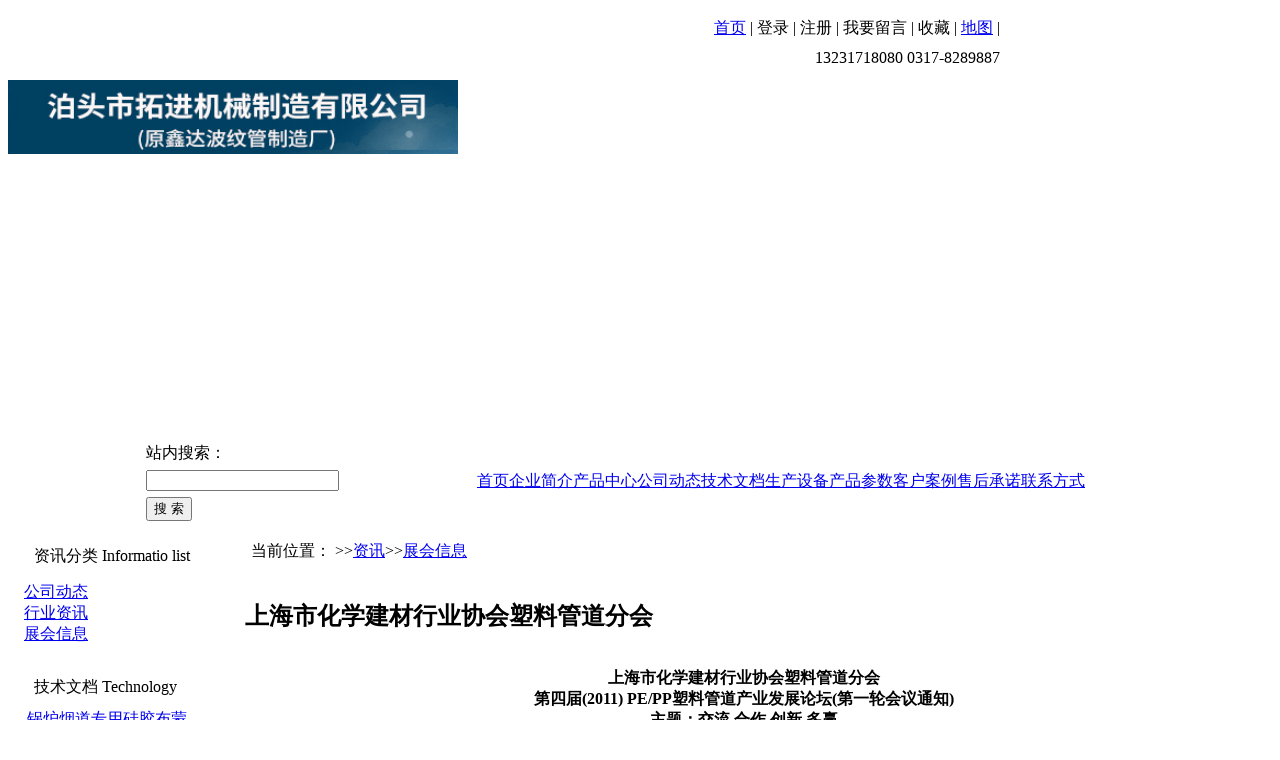

--- FILE ---
content_type: text/html
request_url: http://www.xdbwgc.com/news/1850.html
body_size: 10930
content:
<!DOCTYPE html PUBLIC "-//W3C//DTD XHTML 1.0 Transitional//EN" "http://www.w3.org/TR/xhtml1/DTD/xhtml1-transitional.dtd"><html xmlns="http://www.w3.org/1999/xhtml"><head id="ctl00_Head1"><meta http-equiv="Content-Type" content="text/html;charset=utf-8" /><link href="/App_Theme/Default_Theme/CSS/Default.css" rel="stylesheet" type="text/css" /><title>展会信息-上海市化学建材行业协会塑料管道分会-鑫达波纹管</title><script type="text/javascript" src="/App_Js/jquery.js"></script><script type="text/javascript" src="/App_Js/jquery.cookie.js"></script><script type="text/javascript" src="/App_Js/jquery.corner.js"></script><script type="text/javascript" src="/App_Js/jquery.floatDiv.js"></script><script type="text/javascript" src="/App_Js/Common.js"></script><meta http-equiv="Content-Language" content="zh-CN" /><meta name="keywords" content="展会信息" /><meta name="Copyright" content="速贝系统" /><meta name="revised" content="1.0.1168.0" /><meta name="Author" content="Potter.Liu,Changliu@263.net" /><meta name="robots" content="all" /><meta name="date" content="2026-01-11" scheme="YYYY-MM-DD" /><meta http-equiv="windows-Target" content="_top" /><script type="text/javascript">SiteLogID=1850;SitePageType=0</script><script type="text/javascript">setActiveStyleSheet()</script><script type="text/javascript" src="/App_Site/SiteDetail.aspx?ID=1850&amp;IsFixLink=True&amp;IsFlag=1"></script></head><body><script src="/App_js/Site_siteProcedure.js" type="text/javascript"></script><script src="/App_js/member.js" type="text/javascript"></script><script type="text/javascript" src="/App_Js/Comment.js"></script><script type="text/javascript" src="/App_Js/Inquiry.js"></script><TABLE class=SITE_BOX cellSpacing=0 cellPadding=0 width="100%" align=center border=0><TBODY><TR><TD vAlign=top><TABLE height=210 cellSpacing=0 cellPadding=0 width=1002 border=0><TBODY><TR><TD vAlign=top width=1002 height=210><DIV id=logo><TABLE cellSpacing=0 cellPadding=0 width=1002 border=0><TBODY><TR><TD width=468><div id="divAd7_7" style="width: 450px; height: 74px;display:none"><a href="javascript:void(0)"><img src="\App_Ad\Images\xinda.jpg" width="450" height="74" border="0px" /></a></div><script  language="javascript" >ShowAd7_7();function ShowAd7_7(){ var today=new Date(); if (today>=Date.parse("11-27-2008") && today<Date.parse("11-27-2050")) { if(today.getDay()=='0'  || today.getDay()=='1'  || today.getDay()=='2'  || today.getDay()=='3'  || today.getDay()=='4'  || today.getDay()=='5'  || today.getDay()=='6' )  if(today.getHours()*100+today.getMinutes()>=0 && today.getHours()*100+today.getMinutes()<=2359) divAd7_7.style.display=''; }}</script></TD><TD vAlign=top><TABLE cellSpacing=10 cellPadding=0 width="100%" border=0><TBODY><TR><TD class=Z_12_BaiSe align=right><span id="site_home"><a href="http://www.xdbwgc.com">首页</a></span>&nbsp;|&nbsp;<span style="cursor:pointer" id="divLoginUserName"></span><span onclick="ShowyyLog();" style="cursor:pointer" id="divLoginFlag">登录</span>&nbsp;|&nbsp;<span onclick="ShowyyReg();" style="cursor:pointer">注册</span>&nbsp;|&nbsp;<span onclick="ShowMessage();" style="cursor:pointer">我要留言</span>&nbsp;|&nbsp;<span id="site_Collection"><a style="cursor:hand" onclick="window.external.AddFavorite(location.href,document.title);">收藏</a></span>&nbsp;|&nbsp;<span id="site_map"><a href="http://www.xdbwgc.com/sitemap.xml" target="_blank">地图</a>&nbsp;|</TD></TR><TR><TD class=Z_12_BaiSe align=right><table border="0" cellspacing="0" cellpadding="0"><tr><td valign="top" class="Z_Zuida_JuHuang">13231718080  0317-8289887</td></tr></table></TD></TR><TR><TD height="140" align=right valign="bottom" class=Z_12_BaiSe><table border="0" cellspacing="0" cellpadding="0"><tr><td valign="top" class="Z_Zuida_JuHuang"></td></tr></table></TD></TR></TBODY></TABLE></TD></TR></TBODY></TABLE></DIV><div id="divAd6_11" style="width: 1002px; height: 210px;display:none"><object classid="clsid:D27CDB6E-AE6D-11cf-96B8-444553540000" codebase="http://download.macromedia.com/pub/shockwave/cabs/flash/swflash.cab#version=7,0,19,0" width="1002" height="210"><param name="movie" value="\App_Ad\Flash\index.swf" /><param name="quality" value="high" /><param name="wmode" value="transparent"><embed wmode="transparent" src="\App_Ad\Flash\index.swf" quality="high" pluginspage="http://www.macromedia.com/go/getflashplayer" type="application/x-shockwave-flash" width="1002" height="210"></embed></object></div><script  language="javascript" >ShowAd6_11();function ShowAd6_11(){ var today=new Date(); if (today>=Date.parse("11-27-2008") && today<Date.parse("11-27-2050")) { if(today.getDay()=='0'  || today.getDay()=='1'  || today.getDay()=='2'  || today.getDay()=='3'  || today.getDay()=='4'  || today.getDay()=='5'  || today.getDay()=='6' )  if(today.getHours()*100+today.getMinutes()>=0 && today.getHours()*100+today.getMinutes()<=2359) divAd6_11.style.display=''; }}</script></TD></TR></TBODY></TABLE><TABLE cellSpacing=0 cellPadding=0 width="100%" border=0><TBODY><TR><TD vAlign=top width="55%"><DIV id=Search><TABLE class=SITE_TOP_TAGS_D cellSpacing=0 cellPadding=0 width="100%" border=0><TBODY><TR><TD><table width="182" border="0" align="center" cellpadding="0" cellspacing="6"><tr><td width="168" class="Z_12_BaiSe_CU">站内搜索：</td></tr><tr><td><input name="text" type="text" id="txtSearchValue" size="22" /></td></tr><tr><td id="Search_N"><input id="btnSearch" type="button" name="Submit" value="搜 索" onclick="GotoSearchPage(txtSearchValue.value)" /></td></tr></table></TD></TR></TBODY></TABLE></DIV></TD><TD width="45%"><TABLE class=SITE_MENU_DT id=SITE_MENU cellSpacing=0 cellPadding=0 width=795 border=0><TBODY><TR><TD width=795><a href="http://www.xdbwgc.com">首页</a><a href="/QYJJ.html">企业简介</a><a href="/chanpin/bowenbuchangqi.html">产品中心</a><a href="/news/gongsidongtai.html">公司动态</a><a href="/CaiGou/jishuwendang.html">技术文档</a><a href="/SCSB.html">生产设备</a><a href="/CaiGou/chanpincanshu.html">产品参数</a><a href="/KHAL.html">客户案例</a><a href="/SHCN.html">售后承诺</a><a href="/LXFS.html">联系方式</a></TD></TR></TBODY></TABLE></TD></TR></TBODY></TABLE><DIV style="MARGIN-TOP: 8px"><TABLE cellSpacing=0 cellPadding=0 width="100%" border=0><TBODY><TR><TD vAlign=top width="7%"><TABLE cellSpacing=0 cellPadding=0 width=207 border=0><TBODY><TR><TD vAlign=top><TABLE class=BOX_Left_3HuiT cellSpacing=0 cellPadding=0 width="100%" border=0><TBODY><TR><TD vAlign=top><DIV style="MARGIN-TOP: 10px; MARGIN-LEFT: 16px; MARGIN-RIGHT: 7px"><TABLE cellSpacing=0 cellPadding=0 width="100%" border=0><TBODY><TR><TD vAlign=top><TABLE cellSpacing=0 cellPadding=0 width="100%" border=0><TBODY><TR><TD width="1%"><IMG height=22 src="\App_Theme\Default_Theme\images\Default_images\menu_tt.jpg" width=6></TD><TD vAlign=bottom width="99%">&nbsp;<SPAN class=Z_12_LanSe_CU>资讯分类</SPAN>&nbsp;<SPAN class=Z_10_LanSe_CU>Informatio list</SPAN></TD></TR></TBODY></TABLE><DIV style="MARGIN-TOP: 15px; MARGIN-BOTTOM: 10px"><table width="100%" border="0" cellpadding="0" cellspacing="0" id="MENU_List"><tr><td><a href="/news/gongsidongtai.html" target="_self" title ="公司动态">公司动态</a></td></tr></table><table width="100%" border="0" cellpadding="0" cellspacing="0" id="MENU_List"><tr><td><a href="/news/hangyeizhiyun.html" target="_self" title ="行业资讯">行业资讯</a></td></tr></table><table width="100%" border="0" cellpadding="0" cellspacing="0" id="MENU_List"><tr><td><a href="/news/zhanhuixinxi.html" target="_self" title ="展会信息">展会信息</a></td></tr></table></DIV></TD></TR></TBODY></TABLE></DIV></TD></TR></TBODY></TABLE><DIV style="MARGIN-TOP: 10px"><TABLE class=BOX_Left_3HuiT01 cellSpacing=0 cellPadding=0 width="100%" border=0><TBODY><TR><TD vAlign=top><DIV style="MARGIN-TOP: 10px; MARGIN-LEFT: 16px; MARGIN-RIGHT: 16px"><TABLE cellSpacing=0 cellPadding=0 width="100%" border=0><TBODY><TR><TD vAlign=top><TABLE class=BOX_xia_lls height=26 cellSpacing=0 cellPadding=0 width="100%" border=0><TBODY><TR><TD vAlign=top width="1%"><IMG height=22 src="\App_Theme\Default_Theme\images\Default_images\menu_tt.jpg" width=6></TD><TD width="99%">&nbsp;<SPAN class=Z_12_LanSe_CU>技术文档</SPAN>&nbsp;<SPAN class=Z_10_LanSe_CU>Technology</SPAN></TD></TR></TBODY></TABLE><DIV id=wd_heizi style="MARGIN-TOP: 8px; MARGIN-BOTTOM: 8px; MARGIN-LEFT: 3px"><a href="/CaiGou/2801.html" target="_blank" title ="锅炉烟道专用硅胶布蒙皮产品特点">锅炉烟道专用硅胶布蒙皮...</a><a href="/CaiGou/2797.html" target="_blank" title ="小拉杆横向波纹补偿器的详细介绍">小拉杆横向波纹补偿器的...</a><a href="/CaiGou/2776.html" target="_blank" title ="可曲挠橡胶接头的工作功能和数值介绍">可曲挠橡胶接头的工作功...</a><a href="/CaiGou/2773.html" target="_blank" title ="非金属膨胀节的产品特点及应用技术">非金属膨胀节的产品特点...</a><a href="/CaiGou/2768.html" target="_blank" title ="为什么金属软管要采用不锈钢材质">为什么金属软管要采用不...</a></DIV></TD></TR></TBODY></TABLE></DIV></TD></TR></TBODY></TABLE></DIV><DIV style="MARGIN-TOP: 10px"><TABLE class=BOX_Left_3HuiT01 cellSpacing=0 cellPadding=0 width="100%" border=0><TBODY><TR><TD vAlign=top><DIV style="MARGIN-TOP: 10px; MARGIN-LEFT: 16px; MARGIN-RIGHT: 16px"><TABLE cellSpacing=0 cellPadding=0 width="100%" border=0><TBODY><TR><TD vAlign=top><TABLE class=BOX_xia_lls height=26 cellSpacing=0 cellPadding=0 width="100%" border=0><TBODY><TR><TD vAlign=top width="1%"><IMG height=22 src="\App_Theme\Default_Theme\images\Default_images\menu_tt.jpg" width=6></TD><TD width="99%">&nbsp;<SPAN class=Z_12_LanSe_CU>热门点击</SPAN>&nbsp;<SPAN class=Z_10_LanSe_CU>keyword</SPAN></TD></TR></TBODY></TABLE><DIV id=tags_list style="MARGIN-TOP: 8px; MARGIN-BOTTOM: 8px; MARGIN-LEFT: 3px"><H1><a href="/chanpin/FUBXFDXJBCQ.html">FUB型风道橡胶补偿器</a><a href="/chanpin/FVBXFDXJBCQ.html">FVB型风道橡胶补偿器</a><a href="/chanpin/JXBWBCQJXX.html">矩形波纹补偿器(JX型)</a><a href="/chanpin/ZXFSBWBCQFS.html">轴向复式波纹补偿器(FS)</a><a href="/chanpin/FDZXFDXJBCQ.html">FDZ型风道橡胶补偿器</a></H1></DIV></TD></TR></TBODY></TABLE></DIV></TD></TR></TBODY></TABLE></DIV></TD></TR></TBODY></TABLE></TD><TD vAlign=top width="93%"><DIV style="MARGIN-LEFT: 30px; MARGIN-RIGHT: 30px"><TABLE class=BOX_4HuiT cellSpacing=6 cellPadding=0 width=735 border=0><TBODY><TR><TD class=Z_12_LanSe vAlign=top width=754 height=14>当前位置： >><a href="/news/default.html" target="_self" title ="资讯">资讯</a>>><a href="/news/zhanhuixinxi.html" target="_self" title ="轴向型补偿器、四氟补偿器、平衡式补偿器">展会信息</a></TD></TR></TBODY></TABLE><TABLE cellSpacing=0 cellPadding=0 width="100%" border=0><TBODY><TR><TD vAlign=top><DIV style="MARGIN-TOP: 12px"><TABLE height=35 cellSpacing=0 cellPadding=0 width="100%" border=0><TBODY><TR><TD><H2>上海市化学建材行业协会塑料管道分会</H2></TD></TR></TBODY></TABLE></DIV><TABLE cellSpacing=0 cellPadding=0 width="100%" border=0><TBODY><TR><TD id=zheng><b><p><table cellspacing="0" cellpadding="0" width="100%" border="0"><tbody><tr><td align="center"><span class="title4 red">上海市化学建材行业协会塑料管道分会</span><br /><img height="7" alt="" src="http://www.chinapipe.net/images/line_meeting.jpg" width="100%" /><span class="title14 red">第四届(2011) PE/PP塑料管道产业发展论坛(第一轮会议通知)<br />主题：交流 合作 创新 多赢</span><br /><span class="gray">浏览：673次</span></td></tr><tr><td align="center"><hr color="#cccccc" size="1" /></td></tr><tr><td class="p1">会议时间：2011年8月25-26日 会议地点：上海光大国际大酒店 （徐汇区漕宝路66号 ）<br />主办单位：上海市化学建材行业协会塑料管道分会<br />承办单位：上海品珅商务咨询有限公司<br />媒体协办：中国管道商务网、上海管道网、《中国塑料信息》<br /><strong>各有关单位：</strong><br />为了进一步推动我国PE/PP管道的技术进步与快速发展，加强产业链上下游企业互动交流，在成功举办三届论坛的基础上充分征求以往与会代表反馈意见和建议，经过精心筹备，上海市化学建材行业协会塑料管道分会定于2011年8月25～26日在上海举办&#8220;第四届（2011）PE/PP塑料管道产业发展论坛&#8221;，会议具体事项通知如下，诚邀您在百忙之中出席本届盛会！<br />一、会议特色：<br />1，品质保证：塑料管道会议每年2次，4月份PVC管道会议和8月份的PE/PP管道会议已连续4年得到业界的普遍认可，会议规模今年预计将达到400人。<br />2，形式新颖：此次会议安排全体大会和分论坛结合的形式增强了与会者的选择性与针对性，在第一天下午安排成果展示与互动交流强化与会者参与和交流的充分性，第一天晚餐后安排&#8220;专题交流酒会&#8221;为有企业推广和产品发布需求企业的供需双方提供对接宣传的特定时间。在招待晚宴文艺表演环节特别为行业内多才多艺的代表提供展示的舞台，提高参与性与互动性。<br />3，交流充分：此次会议将为每位与会代表及时发送会议演讲者内容摘要及演讲方向确保在会议召开之前报名者能够充分思考关注的话题并能够通过主办方及时反馈针对会议演讲希望了解的内容，演讲者收到反馈后提前准备并通过现场作答或单独沟通的方式回复。<br />二、论文及大会演讲征集：<br />l 本次会议由组委会秘书处编辑《2011 PE/PP塑料管道产业发展论坛论文集》，欢迎广大科技工作者、学术研究人员围绕此次会议主题撰写论文，征集要求如下：<br />1、论文要求围绕主题内容充实、数据准确、文字通顺，字数控制在6千字以内。<br />2、文稿录入请用Word系统版面为A4纸规格通栏排版上下左右页边距均取30mm，文章不留打印页码。<br />3、要求正文后列出参考文献和第一作者简介及通讯方式；<br />4、论文请务必在8月12日之前发送到（pinshen0710@163.com）邮箱里。<br />l 演讲征集：<br />会议设&#8220;原辅材料及管道制造技术专题&#8221;、&#8220; 应用领域及铺设技术专题&#8221;、&#8220; 增强复合管道专题分论坛&#8221;，欢迎专家学者、国内外原辅材料供应企业、管材生产企业、设备制造企业、管道施工应用企业的领导做有关&#8220;新原料&#8221;&#8220;新产品&#8221;&#8220;新技术&#8221;&#8220;新应用&#8221;方面的主题交流演讲。<br />联系方式：<br />★2011 PE/PP塑料管道产业发展论坛会务组：<br />电话：021-51860934　联系人：闫佳　　传真：021-61294539<br />★上海市化学建材行业协会塑料管道分会：<br />电话：021-64687673　联系人：高明 秘书长　E-mail：15027333187@139.com</td></tr></tbody></table></p></b></TD></TR></TBODY></TABLE><DIV style="MARGIN-TOP: 10px; MARGIN-BOTTOM: 10px"><TABLE class=BOX_xia_hxt height=28 cellSpacing=0 cellPadding=0 width="100%" border=0><TBODY><TR><TD class=Z_14_LanSe>浏览关于&nbsp;<SPAN class=Z_14_JuHuang><a href="/_Tag/ZHXX.html" target="_self" title ="展会信息">展会信息</a></SPAN>&nbsp;相关的内容</TD></TR></TBODY></TABLE></DIV><TABLE height=50 cellSpacing=0 cellPadding=0 width="100%" border=0><TBODY><TR><TD class=Z_12_LanSe>上一页：<a href="/news/1851.html" target="_self" title ="乌兹别克斯坦展会">乌兹别克斯坦展会</a></TD></TR><TR><TD class=Z_12_LanSe>下一页：<a href="/news/1849.html" target="_self" title ="第10届新疆国际石油天然气技术装备展览会">第10届新疆国际石油天然气技术装备展览会</a></TD></TR></TBODY></TABLE><DIV style="MARGIN-TOP: 10px"><TABLE cellSpacing=0 cellPadding=0 width="100%" border=0><TBODY><TR><TD vAlign=top width="68%"><DIV style="MARGIN-RIGHT: 5px"><TABLE class=BOX_3HuiT cellSpacing=0 cellPadding=0 width="100%" border=0><TBODY><TR><TD vAlign=top><TABLE class=MENU_DT01 cellSpacing=0 cellPadding=0 width="100%" border=0><TBODY><TR><TD>&nbsp;&nbsp;<SPAN class=Z_12_BaiSe_CU>相关产品</SPAN>&nbsp;<SPAN class=Z_10_BaiSe_CU>Related Products</SPAN></TD></TR></TBODY></TABLE><TABLE cellSpacing=0 cellPadding=0 width="100%" border=0><TBODY><TR><TD vAlign=top><table border="0" cellpadding="0" cellspacing="0" class="BOX_SHOU_CP_J"><tr><td valign="top"><table border="0" cellpadding="0" cellspacing="0" class="BOX_CP_4Lt"><tr><td><a href="http://www.xdbwgc.com/chanpin/2664.html"><img src="/App_Uploads/maker/web1/2f3fa7d4-146a-460c-8930-dcfb12945873.jpg" alt="不锈钢波纹补偿器,金属补偿器,不补偿器" border="0" width="100" height="75" /></a></td></tr></table><table width="100%" border="0" cellspacing="0" cellpadding="0"><tr><td align="center"><b><a href="/chanpin/2664.html" target="_blank" title ="不锈钢补偿器">不锈钢补偿...</a></b></td></tr></table></td></tr></table><table border="0" cellpadding="0" cellspacing="0" class="BOX_SHOU_CP_J"><tr><td valign="top"><table border="0" cellpadding="0" cellspacing="0" class="BOX_CP_4Lt"><tr><td><a href="http://www.xdbwgc.com/chanpin/2661.html"><img src="/App_Uploads/maker/web1/dfa413f2-3a6d-48f5-84f1-ebdd3d7740c8.jpg" alt="泊头波纹补偿器,直管补偿器,波纹补偿器" border="0" width="100" height="75" /></a></td></tr></table><table width="100%" border="0" cellspacing="0" cellpadding="0"><tr><td align="center"><b><a href="/chanpin/2661.html" target="_blank" title ="新型产品直管压力平衡波纹膨胀节">新型产品直...</a></b></td></tr></table></td></tr></table><table border="0" cellpadding="0" cellspacing="0" class="BOX_SHOU_CP_J"><tr><td valign="top"><table border="0" cellpadding="0" cellspacing="0" class="BOX_CP_4Lt"><tr><td><a href="http://www.xdbwgc.com/chanpin/2663.html"><img src="/App_Uploads/maker/web1/dfa413f2-3a6d-48f5-84f1-ebdd3d7740c8.jpg" alt="泊头波纹补偿器,直管补偿器,波纹补偿器" border="0" width="100" height="75" /></a></td></tr></table><table width="100%" border="0" cellspacing="0" cellpadding="0"><tr><td align="center"><b><a href="/chanpin/2663.html" target="_blank" title ="新型产品直管压力平衡波纹膨胀节">新型产品直...</a></b></td></tr></table></td></tr></table><table border="0" cellpadding="0" cellspacing="0" class="BOX_SHOU_CP_J"><tr><td valign="top"><table border="0" cellpadding="0" cellspacing="0" class="BOX_CP_4Lt"><tr><td><a href="http://www.xdbwgc.com/chanpin/RXFSTG.html"><img src="/App_Uploads/maker/web1/e972e0ff-7dc8-44c7-8220-ae47e7568192.jpg" alt="柔性防水套管,防水套管" border="0" width="100" height="75" /></a></td></tr></table><table width="100%" border="0" cellspacing="0" cellpadding="0"><tr><td align="center"><b><a href="/chanpin/RXFSTG.html" target="_blank" title ="柔性防水套管">柔性防水套...</a></b></td></tr></table></td></tr></table></TD></TR><TR><TD>&nbsp;</TD></TR></TBODY></TABLE></TD></TR></TBODY></TABLE></DIV></TD><TD vAlign=top width="32%"><DIV style="MARGIN-LEFT: 5px"><TABLE class=BOX_3HuiT cellSpacing=0 cellPadding=0 width="100%" border=0><TBODY><TR><TD vAlign=top><TABLE class=MENU_DT01 cellSpacing=0 cellPadding=0 width="100%" border=0><TBODY><TR><TD>&nbsp;&nbsp;<SPAN class=Z_12_BaiSe_CU>相关推荐</SPAN>&nbsp;<SPAN class=Z_10_BaiSe_CU>Recommend</SPAN></TD></TR></TBODY></TABLE><DIV id=wd_heizi style="MARGIN: 8px 10px"><a href="/CaiGou/2020729174455320.html" target="_blank" title ="高温管道适合用什么样的非金属软连接蒙皮？">高温管道适合用什么样的非金属...</a><a href="/CaiGou/202052610444713.html" target="_blank" title ="非金属膨胀节蒙皮如何更换？使用年限多长？">非金属膨胀节蒙皮如何更换？使...</a><a href="/CaiGou/2813.html" target="_blank" title ="泊头市拓进生产波纹补偿器">泊头市拓进生产波纹补偿器</a><a href="/CaiGou/2811.html" target="_blank" title ="铰链型波纹补偿器安装和使用要求">铰链型波纹补偿器安装和使用要...</a><a href="/CaiGou/2809.html" target="_blank" title ="金属软管的选型五要素">金属软管的选型五要素</a></DIV></TD></TR></TBODY></TABLE></DIV></TD></TR></TBODY></TABLE></DIV></TD></TR></TBODY></TABLE></DIV></TD></TR></TBODY></TABLE></DIV><DIV style="MARGIN-TOP: 10px"><TABLE class=BOX_DS cellSpacing=10 cellPadding=0 width="100%" border=0><TBODY><TR><TD class=Z_12_BaiSe>&nbsp;<a href="/QYJJ.html">企业简介</a>&nbsp; | 
&nbsp;<a href="/QYWH.html">企业文化</a>&nbsp; | 
&nbsp;<a href="/GSYJ.html">公司业绩</a>&nbsp; | 
&nbsp;<a href="/QYRY.html">企业荣誉</a>&nbsp; | 
&nbsp;<a href="/chanpin/bowenbuchangqi.html">产品中心</a>&nbsp; | 
&nbsp;<a href="/SCSB.html">生产设备</a>&nbsp; | 
&nbsp;<a href="/CJCM.html">厂景厂貌</a>&nbsp; | 
&nbsp;<a href="/KHAL.html">客户案例</a>&nbsp; | 
&nbsp;<a href="/LXFS.html">联系方式</a>&nbsp; |</TD></TR></TBODY></TABLE><table class="BOX_DS" cellspacing="0" cellpadding="0" width="100%" border="0"><tbody><tr><td valign="top" class="Z_12_BaiSe">&nbsp;</td></tr><tr><td valign="top" class="Z_12_BaiSe">&nbsp;&nbsp;<a href="http://www.xdbwgc.com/">金属软管</a><a href="http://www.xdbwgc.com/">防水套管</a><a href="http://www.xdbwgc.com/">橡胶接头</a><a href="/chanpin/SXRXFSTG.html">柔性防水套管</a><a href="/chanpin/WYSBWBCQWY.html">无约束波纹补偿器(WY)</a><a href="/chanpin/DLGHXBWBCQ.html">大拉杆横向波纹补偿器</a><a href="/chanpin/WXJLHXBWBCQ.html">万向铰链横向波纹补偿器</a></td></tr><tr><td valign="top"><table width="100%" border="0" align="center" cellpadding="0" cellspacing="6"><tr><td width="85%" class="Z_12_QhuiSe">地址：    邮编：062150   电话：13231718080  0317-8289887    传真：0317-8285028</td><td width="15%" align="right" class="Z_12_QhuiSe"></td></tr><tr><td class="Z_12_QhuiSe">Copyright 泊头市拓进机械制造有限公司 all Rights Reserved.<script language="javascript" src="http://net.zoosnet.net/JS/LsJS.aspx?siteid=NET58829555&float=1&lng=cn"></script></td><td align="right" class="Z_12_QhuiSe"></td></tr><tr><td class="Z_12_QhuiSe">&nbsp;</td><td align="right" class="Z_12_QhuiSe">&nbsp;</td></tr></table><div id="_tableMessage" style="position: absolute; z-index: 100; display: none; left: expression(Math.abs(Math.round((window.document.body.clientWidth  -  _tableMessage.offsetWidth)/2))); width: 580px; TOP: 200px; height: 214px;"><div style="width: 580px; height: auto; margin: 0px auto; border: 1px #DDDECD solid; background-color: #F4F9FD"><div style="height: 24px; clear: both; color: #000000; font-size: 12px; padding-left: 13px; padding-right: 13px; background-color:#2E9CC0;"><div style="float: left; padding-top: 6px; font-size: 14px; color: #ffffff; font-weight: bold">我要留言</div><div style="float: right; margin-top:4px; padding-top:1px; padding-left:5px; padding-right:5px; line-height:14px; background-color:#FFFFFF; border:1px #CCCCCC solid; color:#2E9CC0; cursor:pointer;" onclick="CloseMessage();">关闭</div></div><div style="margin: 12px; padding: 10px; background-color: #FFFFFF; color: #666666; line-height: 22px;"><div style="border: 1px #EAEBEB solid; background-color: #ffffff; padding: 10px; margin-bottom: 10px"><table width="99%" border="0" cellspacing="6" cellpadding="0"><script language="javascript">var LogUserName1 = GetCookie("CurrentMember"); 
if (LogUserName1==null || LogUserName1=="" ||  LogUserName1=="undefined"){
document.writeln ('<tr>');
document.writeln ('<td align="right" style="color:#319CCE; font-size:12px;"><label id="lblLoginUserName">用户名：</label></td>');
document.writeln ('<td align="left"><input style="height: 20px; width:180px; border: 1px solid #D8DEE5; background-color: #FFFFFF;" name="Input2" id="txtLoginUserName"" /></td>');
document.writeln ('</tr>');
document.writeln ('<tr>');
document.writeln ('<td align="right" style="color:#319CCE; font-size:12px;"><label id="lblLoginPassWord">密码：</label></td>');
document.writeln ('<td align="left"><input name="Input3" type="password" id="txtLoginPassWord" style="height: 20px; width:180px; border: 1px solid #D8DEE5; background-color: #FFFFFF;" /></td>');
document.writeln ('</tr>');
}
else{
document.writeln ('<tr>');
document.writeln ('<td align="right" style="color:#319CCE; font-size:12px;">用户名称：</td>');
document.writeln ('<td align="left"><input style="height: 20px; width:180px; border: 1px solid #D8DEE5; background-color: #FFFFFF;" name="txtUserName" id="txtCommentUserMan" value="'+LogUserName1+'" /></td>');
document.writeln ('</tr>');

}</script><tr><td width="25%" align="right" style="color:#319CCE; font-size:12px;">用户邮箱：</td><td width="75%" align="left"><input style="height: 20px; width:180px; border: 1px solid #D8DEE5; background-color: #FFFFFF;" name="Input" id="txtCommentUserMail" /></td></tr><tr><td align="right" style="color:#319CCE; font-size:12px;">留言标题：</td><td align="left"><input style="height: 20px; width:180px; border: 1px solid #D8DEE5; background-color: #FFFFFF;" name="Input2" id="txtCommentTitle" /></td></tr><tr><td align="right" style="color:#319CCE; font-size:12px;">留言分类：</td><td align="left"><select  id="txtCommentType" ><option value ="1">留言</option><option value ="2">反馈</option><option value ="3">意见</option><option value ="4">合作</option><option value ="5">建议</option><option value ="6">广告</option></select></td></tr><tr><td align="right" valign="top" style="color:#319CCE; font-size:12px;">留言内容：</td><td align="left"><textarea name="textarea" cols="40" rows="5" id="txtCommentContent" style="border: 1px solid #D8DEE5; background-color: #FFFFFF;"></textarea></td></tr><tr><td height="24" align="right"><span style="color: #319CCE; font-size:12px;">验证码：</span></td><td align="left"><input name="txtCommentCheckCode" style="height: 20px; border: 1px solid #D8DEE5; background-color: #FFFFFF;text-transform: uppercase" size="10" /><img src="/Common/CreateCode.aspx" height="22" width="64" alt="" title="" /></td></tr></table></div><div style="background-color: #ffffff; text-align: center;"><input name="button" type="button" onclick="InsertComment()" value="提  交" /></div></div></div></div><div id="_tableInquiry" style="position: absolute; z-index: 100; display: none; left: expression(Math.abs(Math.round((window.document.body.clientWidth  -  _tableInquiry.offsetWidth)/2))); width: 730px; TOP: 200px; height: 214px;"><div style="width: 730px; height: auto; margin: 0px auto; border: 1px #DDDECD solid; background-color: #F4F9FD"><div style="height: 24px; clear: both; color: #000000; font-size: 12px; padding-left: 13px; padding-right: 13px; background-color:#2E9CC0;"><div style="float: left; padding-top: 6px; font-size: 14px; color: #ffffff; font-weight: bold">我要询盘</div><div style="float: right; margin-top:4px; padding-top:1px; padding-left:5px; padding-right:5px; line-height:14px; background-color:#FFFFFF; border:1px #CCCCCC solid; color:#2E9CC0; cursor:pointer;" onclick="CloseInquiry();">关闭</div></div><div style="margin: 12px; padding: 8px; background-color: #FFFFFF; color: #666666; line-height: 22px;"><div style="border: 1px #EAEBEB solid; background-color: #ffffff; padding: 0px; margin-bottom: 10px"><table border="0" cellspacing="8" cellpadding="0"><script language="javascript">var LogUserName2 = GetCookie("CurrentMember"); 
if (LogUserName2==null || LogUserName2=="" ||  LogUserName2=="undefined"){
document.writeln ('<tr>');
document.writeln ('<td align="right" style="color:#319CCE; font-size:12px;"><label id="lblLoginUserName">用户名：</label></td>');
document.writeln ('<td><input style="height: 20px; width:180px; border: 1px solid #D8DEE5; background-color: #FFFFFF;" name="Input2" id="txtLoginUserName"" /></td>');
document.writeln ('</tr>');
document.writeln ('<tr>');
document.writeln ('<td align="right" style="color:#319CCE; font-size:12px;"><label id="lblLoginPassWord">密码：</label></td>');
document.writeln ('<td><input name="Input3" type="password" id="txtLoginPassWord" style="height: 20px; width:180px; border: 1px solid #D8DEE5; background-color: #FFFFFF;" /></td>');
document.writeln ('</tr>');
}
else{
document.writeln ('<tr>');
document.writeln ('<td align="right" style="color:#319CCE; font-size:12px;">用户名称：</td>');
document.writeln ('<td><input style="height: 20px; width:180px; border: 1px solid #D8DEE5; background-color: #FFFFFF;" name="txtUserName" id="txtInquiryUserMan" value="'+LogUserName2+'" /></td>');
document.writeln ('</tr>');

}</script><tr><td align="right" style="color:#319CCE; font-size:12px;">用户邮箱：</td><td><input style="height: 20px; width:180px; border: 1px solid #D8DEE5; background-color: #FFFFFF;" name="Input" id="txtInquiryUserMail" /></td></tr><tr><td align="right" style="color:#319CCE; font-size:12px;">询盘标题：</td><td><input style="height: 20px; width:180px; border: 1px solid #D8DEE5; background-color: #FFFFFF;" name="Input" id="txtInquiryTitle" /></td></tr><tr><td align="right" style="color:#319CCE; font-size:12px;">询盘分类：</td><td><input type="checkbox" id="ckbInquiryType1" onclick="if(ckbInquiryType1.checked) txtInquiryType.value=txtInquiryType.value+',1,'; else txtInquiryType.value.replace(',1,',''); " />是否通过CCC认证<input type="checkbox" id="ckbInquiryType2" onclick="if(ckbInquiryType2.checked) txtInquiryType.value=txtInquiryType.value+',2,'; else txtInquiryType.value.replace(',2,',''); " />年生产能力<input type="checkbox" id="ckbInquiryType3" onclick="if(ckbInquiryType3.checked) txtInquiryType.value=txtInquiryType.value+',3,'; else txtInquiryType.value.replace(',3,',''); " />供货能力<input type="checkbox" id="ckbInquiryType4" onclick="if(ckbInquiryType4.checked) txtInquiryType.value=txtInquiryType.value+',4,'; else txtInquiryType.value.replace(',4,',''); " />最小订货量<input type="checkbox" id="ckbInquiryType5" onclick="if(ckbInquiryType5.checked) txtInquiryType.value=txtInquiryType.value+',5,'; else txtInquiryType.value.replace(',5,',''); " />生产周期<input type="checkbox" id="ckbInquiryType6" onclick="if(ckbInquiryType6.checked) txtInquiryType.value=txtInquiryType.value+',6,'; else txtInquiryType.value.replace(',6,',''); " />单价<input id="txtInquiryType" value="" style="display:none;" /></td></tr><tr><td align="right" valign="top" style="color:#319CCE; font-size:12px;">询盘内容：</td><td><textarea name="textarea" cols="40" rows="5" id="txtInquiryContent" style="border: 1px solid #D8DEE5; background-color: #FFFFFF;"></textarea></td></tr></table></div><div style="background-color: #ffffff; text-align: center;"><input name="button" type="button" onclick="InsertInquiry()" value="提  交" /></div></div></div></div></td></tr></tbody></table></DIV></TD></TR></TBODY></TABLE></body></html>